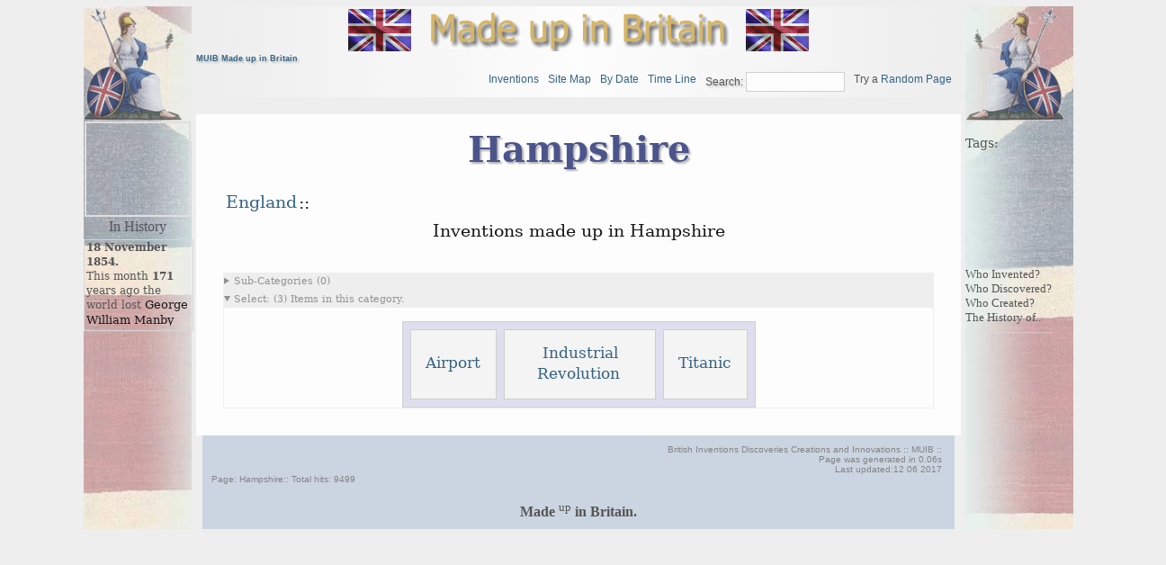

--- FILE ---
content_type: text/html; charset=utf-8
request_url: https://madeupinbritain.uk/Hampshire
body_size: 2281
content:
<!DOCTYPE html PUBLIC "-//W3C//DTD XHTML 1.0 Transitional//EN" "http://www.w3.org/TR/xhtml1/DTD/xhtml1-transitional.dtd">
<html xmlns="http://www.w3.org/1999/xhtml">
<head>
	<title>Made up in Britain: Hampshire</title>
  <meta name="viewport" content="width=device-width">
  
	<base href="https://madeupinbritain.uk/" />
	<meta name="generator" content="Wiki" />
	<meta http-equiv="Content-Type" content="text/html; charset=utf-8" />
  
 	<meta name="keywords" content="Who invented: Hampshire. When was: Hampshire invented. " />

  
	<link rel="stylesheet" type="text/css" href="plugins/templates/muib/css/brit.css?de0de" />
	<link rel="stylesheet" type="text/css" href="plugins/templates/muib/css/anim.css"  />

	<link rel="stylesheet" type="text/css" href="plugins/templates/muib/css/print.css" media="print" />
	<link rel="icon" href="plugins/templates/muib/images/favicon.ico" type="image/x-icon" />
	<link rel="shortcut icon" href="plugins/templates/muib/images/favicon.ico" type="image/x-icon" />
 
    
	<link rel="canonical"  href="https://madeupinbritain.uk/Hampshire" />
</head>
<body >

<div id="container" >


<!-- CENTRE CONTENT -->
            <div id="center">
            
<div class="logohead" >  <center>
<img src="plugins/templates/muib/images/Union_flag.jpg" alt="The flag of the United Kingdom" width="70" >
<a href="https://madeupinbritain.uk/HomePage">
<img src="plugins/templates/muib/images/Title.gif"  alt="Inventions Made up in Britain" ></a>
<img src="plugins/templates/muib/images/Union_flag.jpg"  alt="The flag of the United Kingdom" width="70" >
</div>

<!-- BEGIN PAGE WRAPPER --> 
<div id="page" >

<!--[if lte IE 9]>
<ul>You are using an old IE version.</mark> 
<![endif]-->



<!--starting page content-->
<div id="content">
<div id="inpage_name"><center>Hampshire</center></div><!-- Header ID generation took 0.000033 seconds --><a  class="wikilink" href="https://madeupinbritain.uk/England" >England</a>::  <br />
<div class="center">
Inventions made up in Hampshire
</div>
<br />

<details  >
  <summary>Sub-Categories  (0)  </summary>
    <center><em class="error">No Sub-categories found for Hampshire</em></center>  
</details>
<details open >
  <summary >Select: (3) Items in this category.</summary>
    <center><table  class="category"><tr>
 <td><a  class="wikilink" href="https://madeupinbritain.uk/Airport" >Airport</a></td>
 <td><a  class="wikilink" href="https://madeupinbritain.uk/Industrial_Revolution" >Industrial Revolution</a></td>
 <td><a  class="wikilink" href="https://madeupinbritain.uk/Titanic" >Titanic</a></td></tr></table></center>  
</details>


<div style="clear: both"></div>

</div><!--closing page content-->

<!-- BEGIN PAGE MENU HEADER positioned in css -->

<div id="header" >

<h5><a id="homepage_link" href="https://madeupinbritain.uk/HomePage">
MUIB Made up in Britain</a>
</h5>
<div id="homepage_name"><center>Who invented Hampshire</center></div>

<ul class="menu" id="main_menu">
<li><a  class="wikilink" href="https://madeupinbritain.uk/CategoryInventions" >Inventions</a>
</li>
<li><a  class="wikilink" href="https://madeupinbritain.uk/PageIndex" >Site Map</a>
</li>
<li><a  class="wikilink" href="https://madeupinbritain.uk/Made_Up_By_Date" >By Date</a>
</li>
<li><a  class="wikilink" href="https://madeupinbritain.uk/Timeline" >Time Line</a>
</li>
<li><form action="https://madeupinbritain.uk/TextSearch" id="form_c2b696fff2_1">
<label for="searchbox">Search: </label><input id="searchbox" name="phrase" size="15" class="searchbox" /><input type="hidden" name="timein" value="1763753225" ></form>
 
</li>
<li>Try a <a  class="wikilink" href="https://madeupinbritain.uk/Christmas_Traditions" title="Go to Random page." > Random Page </a>
</li>
</ul>

<ul class="menu" id="options_menu">
</ul>

</div>

<!-- END PAGE HEADER -->


<!-- BEGIN PAGE FOOTER -->
<div id="footer">
<ul class="menu" id="options_menu">
</ul>
<!-- </div> -->

<!-- END PAGE FOOTER -->
<!-- BEGIN SYSTEM INFO -->
<div id="smallprint">
British Inventions Discoveries Creations and Innovations ::
MUIB ::
</div>
<!-- END SYSTEM INFO -->
<div id="smallprint">Page was generated in 0.06s</div><div id="smallprint" class="published" title="2017-06-12T12:52:33+00:00" >Last updated:12 06 2017</div>
<span class="counter">Page: Hampshire:: Total hits: <span class="hits">9499</span></span>

  <center><br><b>Made</b> <sup>up</sup><b> in Britain.</b>
  </div id="footer">
  
</div id="page">
<!-- END PAGE WRAPPER -->


<!-- Amazon script for ads -->
  <SCRIPT charset="utf-8" type="text/javascript" src="http://ws-eu.amazon-adsystem.com/widgets/q?ServiceVersion=20070822&MarketPlace=GB&ID=V20070822%2FGB%2Fmaupinbr-21%2F8005%2F4ff1aab7-0e16-4a5d-aa77-8ebf0756cd41"> 
  </SCRIPT> 


</div id="center">

<!-- LEFT SIDE BAR  positioned in css -->

    <div id="leftcolumn">
       
 <a href="">   
 <img src="plugins/templates/muib/images/RuleBritannia.gif"  alt="The emblem of Rule Britannia" width="110" ></a>
 <small>

   <div class="leftsidebar"><div class="element-animation"><b>'Emergency Telephone Number'</b><br><small>Which year is correct</small><br> <a rel="nofollow"  class="wikilink" href="https://madeupinbritain.uk/Emergency_Telephone_Number?year=1948" >1948</a> <a rel="nofollow"  class="wikilink" href="https://madeupinbritain.uk/Emergency_Telephone_Number?year=1942" >1942</a> <a rel="nofollow"  class="wikilink" href="https://madeupinbritain.uk/Emergency_Telephone_Number?year=1937" >1937</a><hr></div></div> 


<style>

@-webkit-keyframes ticker {
0%  {margin-top: 0px; }
9%  {margin-top: -100px; }
18%  {margin-top: -200px; }
27%  {margin-top: -300px; }
36%  {margin-top: -400px; }
45%  {margin-top: -500px; }
54%  {margin-top: -600px; }
63%  {margin-top: -700px; }
72%  {margin-top: -800px; }
81%  {margin-top: -900px; }
90%  {visibility: hidden; margin-top: -1000px; }
91%  {visibility: hidden; margin-top: 100px; }
}
@-moz-keyframes ticker {
0%  {margin-top: 0px; }
9%  {margin-top: -100px; }
18%  {margin-top: -200px; }
27%  {margin-top: -300px; }
36%  {margin-top: -400px; }
45%  {margin-top: -500px; }
54%  {margin-top: -600px; }
63%  {margin-top: -700px; }
72%  {margin-top: -800px; }
81%  {margin-top: -900px; }
90%  {visibility: hidden; margin-top: -1000px; }
91%  {visibility: hidden; margin-top: 100px; }
}
@-ms-keyframes ticker {
0%  {margin-top: 0px; }
9%  {margin-top: -100px; }
18%  {margin-top: -200px; }
27%  {margin-top: -300px; }
36%  {margin-top: -400px; }
45%  {margin-top: -500px; }
54%  {margin-top: -600px; }
63%  {margin-top: -700px; }
72%  {margin-top: -800px; }
81%  {margin-top: -900px; }
90%  {visibility: hidden; margin-top: -1000px; }
91%  {visibility: hidden; margin-top: 100px; }
}
@-o-keyframes ticker {
0%  {margin-top: 0px; }
9%  {margin-top: -100px; }
18%  {margin-top: -200px; }
27%  {margin-top: -300px; }
36%  {margin-top: -400px; }
45%  {margin-top: -500px; }
54%  {margin-top: -600px; }
63%  {margin-top: -700px; }
72%  {margin-top: -800px; }
81%  {margin-top: -900px; }
90%  {visibility: hidden; margin-top: -1000px; }
91%  {visibility: hidden; margin-top: 100px; }
}
@keyframes ticker {
0%  {margin-top: 0px; }
9%  {margin-top: -100px; }
18%  {margin-top: -200px; }
27%  {margin-top: -300px; }
36%  {margin-top: -400px; }
45%  {margin-top: -500px; }
54%  {margin-top: -600px; }
63%  {margin-top: -700px; }
72%  {margin-top: -800px; }
81%  {margin-top: -900px; }
90%  {visibility: hidden; margin-top: -1000px; }
91%  {visibility: hidden; margin-top: 100px; }
}
 
</style>

<div class='reflect'>
       In History
       </div><div id='news_ticker'><ul><li><b>18 November 1854.<br></b>This month <b>171</b> years ago the world lost <a  class="wikilink" href="https://madeupinbritain.uk/Fire_Extinguisher" >George William Manby</a></li><li><b>20 November 1924.<br></b>This month <b>101</b> years ago the world lost <a  class="wikilink" href="https://madeupinbritain.uk/Football" >Ebenezer Cobb Morley</a></li><li><b>24 November 1900.<br></b>This month <b>124</b> years ago the world lost <a  class="wikilink" href="https://madeupinbritain.uk/Bovril" >John Lawson Johnston</a></li><li><b>IVF</b>. 100 years ago <a  class="wikilink" href="https://madeupinbritain.uk/IVF" >27 September 1925</a> Robert Geoffrey Edwards was born</li><li><b>09 November 2000.<br></b>This month <b>25</b> years ago the world lost <a  class="wikilink" href="https://madeupinbritain.uk/Miss_World" >Eric Morley</a></li><li><b>29 November 1986.<br></b>This month <b>38</b> years ago the world lost <a  class="wikilink" href="https://madeupinbritain.uk/Cary_Grant" >Cary Grant</a></li><li><b>06 November 1905.<br></b>This month <b>120</b> years ago the world lost <a  class="wikilink" href="https://madeupinbritain.uk/YMCA" >George Williams</a></li><li><b>20 November 1612.<br></b>This month <b>413</b> years ago the world lost <a  class="wikilink" href="https://madeupinbritain.uk/Toilet" >Sir John Harrington </a></li><li><b>ATM</b>. 100 years ago <a  class="wikilink" href="https://madeupinbritain.uk/ATM" >23 June 1925</a> John Shepherd Barron was born</li><li><b>Phototherapy</b>. 100 years ago <a  class="wikilink" href="https://madeupinbritain.uk/Phototherapy" >Jan 4 1925</a> Richard Cremer was born</li></ul></div></small>         
     </div>

<!-- END LEFT SIDE BAR -->


<!-- RIGHT SIDE BAR -->

    <div id="rightcolumn">
     <a href="">   
       <img style="transform: scaleX(-1);" src="plugins/templates/muib/images/RuleBritannia.gif"  alt="The emblem of Rule Britannia" width="110" >
       </a>

    <div  style="position: absolute; top: 50%;" ><small>
        Who Invented?<br>
        Who Discovered?<br>
        Who Created?<br>
    The History of..<br><hr>

</small></div> 
 
 <p>Tags:<small>    </div>
    
    <!-- END RIGHT SIDE BAR -->

 </div id="container">
<!--   End Container div --> 

</body>
</html>

--- FILE ---
content_type: text/css
request_url: https://madeupinbritain.uk/plugins/templates/muib/css/brit.css?de0de
body_size: 7020
content:
/*
-----------------------------------------------
Wikka MUIB Stylesheet (screen)
----------------------------------------------- */

/* global styling */

p, td, li, select {
	font-family:  Georgia, "DejaVu Serif", "Trebuchet MS", Times, serif; 
/* 	line-height: 20px;  */
 	line-height: 1.4em;  
/* 	font-size: 13px;  */
/*     font-size: 75%;  */
    font-size: 0.9em;
}


.footnotesbox { background-color: #eeeeee; padding: 10px; 
        margin-top: 15px; border: #666666 1px solid; font-size: 0.6em; }

div{
/*     border: 1px solid black;  */
}

.noselect {
  -webkit-touch-callout: none; /* iOS Safari */
    -webkit-user-select: none; /* Safari */
     -khtml-user-select: none; /* Konqueror HTML */
       -moz-user-select: none; /* Firefox */
        -ms-user-select: none; /* Internet Explorer/Edge */
            user-select: none; /* Non-prefixed version, currently
                                  supported by Chrome and Opera */
}

form, h1, h2, h3, h4, h5 {
  text-shadow: 2px 2px 2px #bbb;
	margin: 0px;
	padding: 0px;
}


.logohead {
	margin: 0 auto;
	width: 850px;
  height: 40pt;
	color: red;
  background: -webkit-linear-gradient(left,#EEE,#FFF,#EEE);
	font-weight: bold;
/* 	padding: 5px;  */
}

/* page layout */

body{
    min-height: 100%;
    width: 100%;
    display: inline-table;
    
	background-color: #EEE;
	margin-top: 5pt;
/* 	margin-left: 80pt;  
	margin-right: 80pt;	  */
	margin-bottom: 40pt;
/* 	font: normal 14pt/16pt Georgia, "DejaVu Serif", "Trebuchet MS", Times, serif;  */ 
	text-align: left;
	color: #444;
	border: none 0; 
  
   /* background-image: url(../images/RuleBritannia.gif);    
    background-size: 80px 90px;
    background-repeat: no-repeat;  */       
    /* padding-top: 40px;  */
}

#container {
    height: 100%;
    margin: auto;
  /*  important ... VITAL! Android < 4.4 needs box */
     display: -webkit-box;
    display: -webkit-flex;
    display: -ms-flexbox; 
        display: flex;
 
     position: relative;  
    
  width:1110px;   /* left + centre + right +margins  */
  margin: auto;
 
  /* not important */
  /* height: 200px;  */

}
#leftcolumn {
    position: absolute;
    height: 100%;
    width:120px; 
    float:left;
    left: 0;
/* Edit buttons are under column. negative z stops links working */
    z-index: 0;
  /* margin-left: 5px;  */
  
/*   background: #ddd;  */
  background: url(../images/UflagLeft.jpg) left top repeat-y;
  /*  need opacity to be visible in Android but opacity: 1.0 fails  */
     opacity: 0.9;    
/*   min-height: 100vh;  */

}
#center {
  width:850px; /* size of the fixed width */
  float:left;
  margin-left: 125px;

  /*  need opacity to be visible in Android   */
     opacity: 0.9;    
  /* min-height: 100vh;  */

}

#rightcolumn {
  width:120px; 
    float:left;
    margin-left: 5px;
    
    z-index: -2;
  /* not important */
/*   min-height: 880px;  */
/*   background-color: #ccc;  */
  background: url(../images/UflagRight.jpg) left top repeat-y;
  /*  need opacity to be visible in Android   */
     opacity: 0.9;    
}


#page {
	margin: 0 auto;
	width: 850px;
}

#header {
/*	position: relative;  needed for the correct positioning of system messages */

  position: absolute;
    top: 40pt;
    width: inherit;

	padding: 0px;
/* 	line-height: 53px;  */
  text-align: left;
  background: -webkit-linear-gradient(left,#EEE,#FFF,#EEE);
}

#header h2 {
	text-align: left;
	font: normal 14pt Arial, "DejaVu Sans", Helvetica, sans-serif; 
}

#content {
  margin-top: 50pt;
	border: 0px solid #BBB;
	text-align: left;
	background-color: #FFF; 
	padding: 20px 30px 30px 30px;
 	clear: both;         
	font: normal 14pt/16pt  "DejaVu Serif", "Trebuchet MS", Georgia, Times, serif; 
  color: black;
  line-height: 1.7;

}





#footer {
/* 	float:left;  */	
    background-color: #C8D3E0;
    width: 96%;
    margin: auto;
    padding: 10px 10px 10px;
}

#smallprint {
	font-family: Arial, Helvetica, sans-serif; 
	font-size: 0.6em;
	color: #777;
	padding-right: 0.5%;
	text-align: right;
}

/*  counter  */
.counter {
	font-family: Arial, Helvetica, sans-serif; 
	font-size: 0.6em;
	color: #777;
	padding-right: 0.5%;
	text-align: leftt;
}

/* comments */

/* wrapper for the whole comments block, contains the header and the actual comments */
#comments {
	margin-top: 20px;	
	padding: 10px;
	color: #333;	
	background-color: #D0E0F0;
	border: 1px solid #ABC;
}

#comments a {
	color: #666;	
	text-decoration: none;
}

#commentsheader {
	clear: both;
	border-top: 1px solid #CCC;
}

/* wrapper for the comment lists */
.commentscontainer {
}

/* alternate color for single comments */
/* set contents of next 2 selectors the same if not alternation desired */
.comment-layout-1 {
	background-color: #D0E0F0;
	padding: 5px;
	border: 1px solid #ABC;
	margin: 5px;
}

.comment-layout-2 {
	background-color: #C0D0E0;
	padding: 5px;
	border: 1px solid #ABC;
	margin: 5px;
}

.commentbody {
}

.commentaction {
}

.commentform {
}

#commentform textarea {
	height: 80px;
}

textarea#commentbox {
	height: 80px;
}

.commentinfo {
	color: #999999;
	font-size: 80%;
	font-family: "Lucida Console", Monaco, monospace;
}

.commentdeleted {
	color: #AAAAAA;
}

.commentauthor {
	font-size: 1.2em;
	line-height: 20px;
	color: #000000;
	margin: 5px 5px 0 0;
}

.commentparent {
	font-size: 1em;
	line-height: 20px;
	color: #555555;
	margin: 5px 5px 5px 5px;
}

/* links */

a {
	color: #20557B;
	text-decoration: none;
}

a:hover {
	color: #933;
}

a.ext {
	color: #339;
}

a.ext:hover {
	color: #933;
}

#header a, #footer a {
	color: #20557B;
	font-family: Arial, Helvetica, sans-serif; 	
}


#header h2 a {
	font: normal 14pt Arial, "DejaVu Sans", Helvetica, sans-serif; 
	color: #AAA;
}

#header h2 a:hover {
	color: #666;
	background-color: transparent;
}

#homepage_link {
    font-size: 0.7em;
}
#header h2 a#homepage_link {
	color: #666;
}

#header h2 a#homepage_link:hover {
	color: #333;
}

#homepage_name {
	color: #394380;
/*  font-family: Orbitron;  */
	line-height: 33px;
	font-size: 30px;
  font-weight: bold;
  /*  layered on top  */
  position: absolute;
    top: 0;
    left: 20%;
    width: 60%;
    
    visibility: hidden;
}

#inpage_name {
    color: #394380;
    line-height: 38px;
    font-size: 40px;
    text-shadow: 2px 2px 2px #aaa;
    font-weight: bold;
    margin-bottom: 25px;
}


#content a:link, #content a:visited {
	font-family: inherit;
	margin: 1pt;
	font-size: inherit;
	padding: 1pt;
	height: auto;
	line-height: inherit;
	width: auto;
	color: #20557B;
	text-decoration: none;
/*	background-color: #FFF; */
}

#content a:hover, #content a:active {
	font-family: inherit;
	margin: 1pt;
	font-size: inherit;
	padding: 1pt;
	height: auto;
	line-height: inherit;
	width: auto;
	color: #CC6600;
	font-weight: inherit;
}

#content a.datetime {
	color: #666;
	font-size: 80%;
	font-family: "Lucida Console", Monaco, monospace;
}

#content a.keys, #content a.keys:hover {
	color: #666;
	background-color: #DDD;
	font: normal 95% Verdana, sans-serif;
	text-decoration: none;
}

#content a.heading {
	line-height: inherit;
	color: #666;
	padding: 0;
	margin: 0;
}

#content a.heading:hover {
	color: #666;
	text-decoration: none;
	background-color: transparent;
}

/*   TOC Table of Contents - made from headers in Wakka.class  */

#toc {
	margin-top: 20px;	
	padding: 10px;
	color: #333;	
	background-color: #D0E0F0;
	border: 1px solid #ABC;
      overflow: auto;
}


/* link tails */

/* user links and spans */
.user, .user:hover {
	background: url(../images/user.gif) left bottom no-repeat;
	padding-left: .9em;
}

#content a.user, #content a.user:hover {
	background: url(../images/user.gif) left bottom no-repeat;
	padding-left: .9em;
}

/* external links */
#content a.ext, #content a.ext:hover {
	background: url(../images/ext_simple.gif) right center no-repeat;
	padding-right: .8em;
}

/* interwiki links */
#content a.interwiki, #content a.interwiki:hover {
	background: url(../images/ext.gif) right center no-repeat;
	padding-right: .9em;
}
/* wiki links */
#content a.wikilink, #content a.wikilink:hover, #content a.wikilink:visited {
/* 	font-size: 110%;  */
}

/* mailto links */
#content a.mailto, #content a.mailto:hover {
	background: url(../images/mail.gif) right center no-repeat;
	padding-right: 1em;
}

/* lists */

ul, ol {
	margin-top: 0px;
	margin-bottom: 0px;
	padding-top: 0px;
	padding-bottom: 0px;
}

li {
	margin: .5em;
}

em {
    font-size: 90%;
}

ul.thread {
        list-style-type: none;
        border-left: 2px #666 solid;
        padding-left: 10px;
        margin: 5px 0px; 
        background-color: lightcyan;
        overflow: auto; 
}
        
ul.thread li {
        color: #333;
        font-size: 110%;
}

/* images */

img {
	border: 0px;
/*   pointer-events: none;  */
}

img.centre {
	display: block; 
	text-align: center; 
	margin: 5px auto;
}

img.left {
	margin: 5px 5px 5px -5px;
	float: left;
}

img.right {
	margin: 5px -5px 5px 5px; 
	float: right;
}

img.icon {
	border: 0px;
	vertical-align: middle;
}

/* Zoom effect. Usage: {{img class="grow left"}} */
.grow img {
    pointer-events: all;
    -webkit-transition: all 1s ease; /* Safari and Chrome */
    -moz-transition: all 1s ease; /* Firefox */
    -ms-transition: all 1s ease; /* IE 9 */
    -o-transition: all 1s ease; /* Opera */
    transition: all 1s ease;
}
.grow img:hover {
    -webkit-transition: scale(2); /* Safari and Chrome */
    -moz-transition: scale(2); /* Firefox */
    -ms-transition: scale(2); /* IE 9 */
    -o-transition: scale(2); /* Opera */
    transform: scale(2);
}
.growhide {
    overflow: hidden;
}

/* floats */

.floatl {
	float: left;
	font-size: 90%;
	line-height: 1.5em;
	padding: 5px;
/* 	width: 30%;  */
	margin-right: 3%;
	border: 1px dotted #CCC;
}

.floatr {
	float: right; 
	font-size: 90%; 
	line-height: 1.5em; 
	padding: 5px;
/* 	min-width: 35%;  */
	margin-left: 3%;
	border: 1px dotted #CCC;
}

/* simply left-float element */
.left {
	float:left;
}

/* simply right-float element */
.right {
	float:right;
}

.clear {clear:both;}

/* text formatting */

#content h1 {
	font: bold 118%  Arial, "DejaVu Sans", Helvetica, Verdana, sans-serif;
	margin: 0pt;
	color: #444;
	padding: 10px;
	border: none 0;
	border: 1px solid #777; 
}

#content h2 {
	font: bold 116%  Arial, "DejaVu Sans", Helvetica, Verdana, sans-serif;
	margin: 0pt;
	color: #444;
	padding: 10px;
	border: 1px solid #999; 
}

#content h3 {
	font: bold 112% Arial, "DejaVu Sans", Helvetica, Verdana, sans-serif;
	margin: 0pt;
	color: #444;
	padding: 8px;
	border: 1px solid #999; 
  overflow: hidden;
}

#content h4 {
	font: bold 110% Arial, "DejaVu Sans", Helvetica, Verdana, sans-serif;
	margin: 0pt;
	color: #444;
	padding-bottom: 6px;
  border-bottom: 1px solid #CCC;
  overflow: hidden;
  }

#content h5 {
	font: bold 105% Arial, "DejaVu Sans", Helvetica, Verdana, sans-serif;
	margin: 0pt;
	color: #444;
	letter-spacing: 0.1em;
  border-bottom: 1px solid #CCC;
  overflow: hidden;
}

#content h6 {
	font: bold 10pt/12pt Arial, "DejaVu Sans", Helvetica, Verdana, sans-serif;
	color: #666;
  border-bottom: 1px solid #CCC;
  overflow: hidden;
}

tt {
	font-size: 11px;
	color: #999;
	background-color: #EEE; 
}

.hidden {
	display: none;
}

.wikisource {
	font-family: monospace;
	font-size: .9em;
	color: #666;
	background-color: #F9F9F9;
	border: 1px solid #CCC;
	padding: 1em;
	margin-bottom: .5em;
}

.highlight {color: red; background: #FFFFD0;}

.strikethrough {color: #888; text-decoration: line-through;}

.underline {text-decoration: underline;}

.indent {
	margin-left: 40px;
}

.notes {
/* 	font: normal 11pt Verdana, sans-serif;  */
	margin: 1pt;
	padding: 1pt;
	color: #112222;
	font-weight: normal;	
}

.help {
	cursor: help;
}

.centre {text-align: center;}

.center, .center p {text-align: center;}

.keys {
	color: #666;
	background-color: #DDD;
	font: normal 95% Verdana, sans-serif;
	text-align: center;
	border-top: 1px solid #FFF;
	border-left: 1px solid #FFF;
	border-right: 1px solid #AAA;
	border-bottom: 1px solid #AAA;
	padding: .1em .2em;
}

.keys:hover {
	color: #555;
	background-color: #CCC;
	border-top: 1px solid #FFF;
	border-left: 1px solid #FFF;
	border-right: 1px solid #999;
	border-bottom: 1px solid #999;
}

acronym {
	border-bottom: 1px dotted #333;
	cursor: help;
	color: #333;
}

abbr {
	border-bottom: 1px dotted #333;
	cursor: help;
	color: #333;
}

.quote {
    margin-top: 50px;
    width: inherit;
    }

blockquote:before {
    content: open-quote;
    font-size: 3em;
    /* vertical-align: -0.3em;  */
}
blockquote {
    max-width: 400px;
    padding: 10px;
    margin-bottom: 10px;
/*     font-size: medium;  */
    font-style: italic;
    font-weight: bold;
    background-color: lavender;
    quotes: "\201C""\201D""\2018""\2019";
}

hr {
	border: none 0;
	border-top: 1px dotted #DDD; 
	margin: 8px auto;
	height: 1px;
}

.disabled {
	color: #AAA;
}

/* code blocks */

.code_header {
	color: #336;	
	background-color: #D0E0F0;
	border-top: 1px solid #AAC;
	border-right: 1px solid #AAC;
	border-left: 1px solid #AAC;
	border-bottom: none;
	font-family: Arial, Verdana, "DejaVu Sans", Helvetica, sans-serif;
	font-size: 100%;
	padding: 0 3px;
	margin: 5px auto 0 auto;
	text-align: left;
	line-height: 1.5em;
}

.code {
	color: black;
	background: #F3F3FF;
	border: 1px solid #AAC;
	font-size: 11px;
	font-family: "Lucida Console", Monaco, monospace;
	margin: auto;
	padding: 6px 5px 13px 5px;	/* padding-bottom solves hor. scrollbar hiding single line of code in IE6 but causes vert. scrollbar... */
	text-align: left;			/* override justify on body */
	overflow: auto;				/* allow scroll bar in case of long lines - goes together with white-space: nowrap! */
	white-space: nowrap;		/* prevent line wrapping */
}

.code pre {
	margin-top: 6px;
	margin-bottom: 6px;			/* prevent vertical scroll bar in case of overflow */
	font-size: 11px;
	font-family: "Lucida Console", Monaco, monospace;
}

/* form elements */

fieldset {
	margin-top: 10px;
	margin-bottom: 10px;
	border: 1px solid #CCC;	
}

fieldset legend {
	font-size: 115%;
	color: #666;
	padding:2px;
}

select {
	border: 1px solid #CCC;	
}

select:hover {
	background-color: #F3F3F3;
}

select:focus {
	background-color: #E6E6FF;
}

textarea {
	margin-right: 0;
 	width: 95%;  
	height: 500px;
	border: 1px solid #CCC;
}

textarea:hover {
	background-color: #F3F3F3;
}

textarea:focus {
	background-color: #E6E6FF;
}

input {
	border: 1px solid #CCC;	
}

input:hover {
	background-color: #F3F3F3;
}

input:focus {
	background-color: #E6E6FF;
}

input[type=hidden] {
	display: none;
}

input[type=submit], input[type=button] {
	color: #666;
	background-color: #EEE;
	font: normal 90% Arial, Helvetica, Verdana, sans-serif;
	text-align: center;
	border-top: 1px solid #FFF;
	border-left: 1px solid #FFF;
	border-right: 1px solid #AAA;
	border-bottom: 1px solid #AAA;
	padding: .1em .2em;
}

input[type=submit]:hover, input[type=button]:hover {
	color: #333;
	background-color: #DDD;
	border-top: 1px solid #FFF;
	border-left: 1px solid #FFF;
	border-right: 1px solid #999;
	border-bottom: 1px solid #999;
}

/* editor textarea decorations */
/* (decorations can't be in "textarea#body" declaration, else the "width:100%" won't work) */
#textarea_container {
	border: 1px solid #CCC;
	padding: 2px;
	margin-bottom: 2px;
}

textarea#body{
/* 	width: 100%;  */
	height: 500px;
	/* padding and border must be 0 for the "width:100%" to work */
	padding: 0;
	border: 0;
/*  font-size: 15px;  */
}

 input, textarea {
	font-family:  Georgia, "DejaVu Serif", "Trebuchet MS", Times, serif; 

 	line-height: 1.4em;  
/* 	font-size: 13px;  */
/*     font-size: 75%;  */
    font-size: 0.9em;
}

/*  Trying to control Boat browser on Android  */ 
textarea#body:focus {
	font-family:  Georgia, "DejaVu Serif", "Trebuchet MS", Times, serif; 
 	line-height: 1.4em;  
    font-size: 0.9em;
    background-color: bisque;       /* see if it works */
}


.searchbox {
	/* border: none; */
	border: 1px solid #CCA;
	padding: 4px;
	margin: 0px;
	width: 100px;
	font-size: 80%;
}

input.grabcode {
	float: right;
	margin-top: 0px;
	font-size: 90%;
}

input.highlight {
	font-weight: normal;
	background-color: #FCC;
	color: #000;
}

/* system information */

.missingpage {
	color: #993357;
	text-decoration: none;
	background-color: transparent;
	border: none;
}

.missingpage:after {
	content: "+";
	color: #CCC;
}

/* inline system messages */
em.error {
	color: #A33; 
	font-style: normal;
	font-weight: bold;
	font-size: 95%;
}

em.success {
	color: #3A3; 
	font-style: normal;
	font-weight: bold;
	font-size: 95%;
}

/* redirection messages */

div.success {
	position: fixed;
	top: 4em;
	right: 1.5em;
	max-width: 40%;
	border: 2px solid #3A3;
	padding: .2em .4em;
	color: #3A3; 
	background-color: #EFE;
	font-style: normal;
	font-weight: bold;
	font-size: 50%;
  
  
  opacity: 0.5;
  transition: visibility 0s 2s, opacity 2s linear;
}

.comments {display: none;}

.revisioninfo {
	color: #000000;
	background-color: #E9F9E9;
	border: 1px solid #ACA;
	padding: 5px 10px;
	font-size: 90%;
	margin-bottom: 1em;
}

.history_revisioninfo { 
        float: left; 
        text-align: left; 
        padding: 4px; 
        background: #EEE; 
        border: 1px solid #CCC;                  
}

.copyright {
	font-size: 11px;
	color: #AAA;
	text-align: right;
}

.copyright a {
	color: #AAA;
}

.logotopleft {
	margin: auto;
	z-index:21;
	position:fixed;
	top: 1px;
	left: 1px;
	color: #ddd;
	font-size: large;
	font-weight: bold;
	padding: 5px;
  height: 130px;
  width: 110px;
  border: 0px solid #ccc;
}

.previewhead {
	margin: auto;
	z-index:20;
	position:fixed;
	top: 50px;
	left: 10px;
	color: red;
	font-size: xx-large;
	font-weight: bold;
	padding: 5px;
}

.toprightbox{
    border: 3px solid #D2CFCF;
    width: 120pt;
    margin: 5px;
    z-index: 20;
    position: fixed;
    top: 0;
    right: 0;
    text-align: center;
    font-size: normal;
    padding: 4px;
}



ins {
	background-color: #CFC;
	text-decoration: none;
}

del {
	color: #876;
	background-color: #FC9;
	text-decoration: none;
}

ins tt, del tt {
	background-color: inherit;
}

.pagetitle, .pagenote {color: #888;}

.smaller {font-size: smaller;}

#smallprint a {
	color: #666;
}

/* sort order information in sortable lists and tables*/
.sortorder {
	font-size: 70%;
	text-transform: uppercase;	
	letter-spacing: 1px;
}

/* debug messages */
.debug {
	color: #AAA;
	font-size: 70%;
	text-transform: uppercase;	
	letter-spacing: 1px;
}


/* Tables */

details {
border:1px solid #EEE;
}
summary {
cursor:pointer;
background-color: #EEE;
font-size: 8pt;
color: #888;
}
summary:hover {
	background-color: #DDD;
}
summary:focus {
    outline: 0;
}


table.category {
	border: 1px solid #CCC;
	border-collapse: seperate;
	border-spacing: 8px;
	background-color: #DDE;
  margin-top: 15px;
  text-align: center;
}

table.category tbody {
    background-color: whitesmoke;
  }
    
table.category tbody td:hover {
	background-color: #E9E9F9;
  box-shadow: 1px 1px 3px 3px grey;
  transition: all 1s ease;
}

table.category td a:hover{
    text-shadow: 4px 3px 3px #666;
}
    
table.category td {
	border: 1px solid #CCC;
  font-size: 0.9em;
	padding: .8em .8em;
  max-width: 140px;
  overflow: hidden;
  height: 3em;
}

/*  figure has a default margin of 40px  */ 
figure {
    margin: 15px;
}

figcaption {
  font-size: 70%;
  text-align: center;
  font-style: italic;
}

table.data {
/* 	border: 2px solid #CCC;  */
	border-collapse: collapse;
	border-spacing: 0;
}

table.data caption {
	border: 1px solid #CCC;
	font-size: 95%;
	color: #666;
	margin:5px 0;
	padding:2px;
}

table.data thead {
	background-color: #DDD;
}

table.data tfoot {
	background-color: #DDD;
}

table.data th {
	border: 1px solid #CCC;
	padding: .1em .25em;
}

table.data thead th {
	background-color: #DDD;
}

table.data tfoot th {
	background-color: #DDD;
}

table.data tbody th {
	background-color: #EEE;
}

table.data tbody tr {
	height: 30px;
}

table.data tbody tr:hover {
	background-color: #E9E9F9;
}

table.data tbody tr.alt:hover {
	background-color: #E9E9F9;
}

table.data td {
/* 	border: 1px solid #CCC;  */
	padding: .1em .25em;
}

table.data td.number {
	text-align: right;
}

table.data td.datetime {
	color: #666;
	font-size: 80%;
	font-family: "Lucida Console", Monaco, monospace;
	text-align: right;
	white-space: nowrap;
}

/* --- alternate row & column color --- */

table.data tr.alt {
	background-color: #EEE;
}

table.data th.c1 {
	background-color: #CDD;
}

table.data th.c2 {
	background-color: #DCC;
}

table.data th.c3 {
	background-color: #DDC;
}

table.data th.c4 {
	background-color: #CDC;
}

table.data th.c5 {
	background-color: #CCD;
}

table.data th.c6 {
	background-color: #DCD;
}

table.data td.c1 {
	background-color: #EFF;
}

table.data td.c2 {
	background-color: #FEE;
}

table.data td.c3 {
	background-color: #FFE;
}

table.data td.c4 {
	background-color: #EFE;
}

table.data td.c5 {
	background-color: #EEF;
}

table.data td.c6 {
	background-color: #FEF;
}

table.data tr.alt td.c1 {
	background-color: #DEE;
}

table.data tr.alt td.c2 {
	background-color: #EDD;
}

table.data tr.alt td.c3 {
	background-color: #EED;
}

table.data tr.alt td.c4 {
	background-color: #DED;
}

table.data tr.alt td.c5 {
	background-color: #DDE;
}

table.data tr.alt td.c6 {
	background-color: #EDE;
}

/* Action-related styling */

/* Adminpages action */

table#adminpages {
	border: 1px solid #CCC;
	width: 100%;
}

table#adminpages td.actions {
	text-align: center;
	font-size: 70%;
	font-family: Verdana, Arial, Helvetica, sans-serif; 	
}

form#form_page_admin_panel fieldset {
	line-height: 2em;	
}

/* Adminuser action */

table#adminusers {
	border: 1px solid #CCC;
	width: 100%;
}

table#adminusers td.actions {
	text-align: center;
	font-size: 70%;
	font-family: Verdana, Arial, Helvetica, sans-serif; 	
}

form#form_user_admin_panel fieldset {
	line-height: 2em;	
}

/* Lastedit action */
.lastedit {
	border:dotted 1px;
	padding:3pt;
	margin:8pt; color:#888;
	font-size:8pt;
	width:30%;
}

.lastedit_notes {
	color: #880;
}


.editbutton {
	color: #666;
	background-color: #DDD;
	font: normal 65% Verdana, sans-serif;
	text-align: center;
	border-top: 1px solid #FFF;
	border-left: 1px solid #FFF;
	border-right: 1px solid #AAA;
	border-bottom: 1px solid #AAA;
	padding: .1em .2em;
  margin-left: 40px;
}

/* TextSearch & TextSearchExpanded Actions*/
.tse_keywords {
	font-weight: bold;
	color: green;
	background-color: #FAEBD7;
}

/* Calendar Action */
table.calendar {
	color: #000;
	background-color: #EEE;
	border-collapse: collapse;
}

table.calendar caption {
	border: 1px solid #CCC;
	margin:5px 0;
	font-size: 95%;
	color: #666;
	padding:2px;
}

table.calendar thead {
	border: 2px solid #CCC;
	background-color: #DDD;
}

table.calendar tbody.face {
	background-color: #EEE;
	border: 2px solid #CCC;
}

table.calendar tbody.calnav {
	background-color: #FFF;
}

table.calendar thead th {
	border: 1px solid #CCC;
	padding: 1px;
	text-align: center;
	font-size: 85%;
	width: 26px;
}

table.calendar tbody.face td {
	border: 1px solid #CCC;
	text-align: right;
}

table.calendar td.currentday {
	color: #FFF;
	background-color: #33A;
}

table.calendar tbody.face td:hover {
	background-color: #DDD;
}

table.calendar tbody.face td.currentday:hover {
	color: #FFF;
	background-color: #66C;
}

table.calendar tbody.calnav {
	font-weight: bold;
}

table.calendar td.prevmonth {
	text-align: left;
	font-size: 85%;
}

table.calendar td.curmonth {
	text-align: center;
}

table.calendar td.nextmonth {
	text-align: right;
	font-size: 85%;
}

table.calendar a:link {
	color: #339;
	text-decoration: none;
}

table.calendar a:visited {
	color: #339;
	text-decoration: none;
}

table.calendar a:hover {
	color: #933;
}

table.calendar a:active {
	color: #339;
	text-decoration: none;
}

/* RecentChanges action */

ul.recentchanges {
	list-style-type: none;
	padding-left: 0;
	margin-left: 1em;
	margin-bottom: 1em;
}

ul.recentchanges li {
	font-size: 0.9em;
}

/* Usersettings action */
table.usersettings {
}

fieldset#account {
	display: block;
	min-width: 600px;
	padding: 10px;
	background-color: #F6F6F6;
	text-align: left;
}

fieldset#account span#account_info {
	display: block;
	width: 230px;
	float: left;
	margin-bottom: 10px;
	text-align: right;
	padding-right: 10px;
}

fieldset#account input#logout {
	float: left;
	margin-left: 0;
}

fieldset.usersettings {
	display: block;
	min-width: 600px;
	padding: 10px;
}

fieldset.usersettings fieldset {
	clear: left;
	display: block;
	width: 236px;
	float: left;
	margin: 0 0 10px 240px;
}

fieldset.usersettings fieldset legend {
	margin: 0;
}

fieldset.usersettings fieldset input{
	display: block;
	float: left;
	padding: 0;
	margin: 0;
}

fieldset.usersettings fieldset label {
	vertical-align: top;
	margin: 0 0 0 10px;
	display: inline;
	text-align: left;
	width: auto;
	float:left;
}

fieldset.usersettings em {
	clear: left;
	float: left;
	display: block;
	margin: 0 0 0 240px;
}

fieldset.usersettings em.usersettings_info {
	clear: left;
	float: left;
	text-align: center;
	display: block;
	width: 246px;
	margin: 0 0 5px 240px;
	font-style: normal;
	font-size: 85%;
	color: #666;
	border: 1px solid #CCC;
	background-color: #F0F0F0;
	padding: 2px;
}

fieldset.usersettings label {
	display: block;
	width: 230px;
	float: left;
	margin-bottom: 10px;
	text-align: right;
	padding-right: 10px;
}

fieldset.usersettings select#update_option {
	display: block;
	width: 230px;
	float: left;
	margin: 0px 10px 10px 0px;
}

fieldset.usersettings input[type=text], fieldset.usersettings input[type=password] {
	display: block;
	width: 250px;
	float: left;
	margin-bottom: 10px;
	border:1px solid #CCC;
}

fieldset.usersettings input[type=submit] {
	float: left;
	margin-left: 250px;
}

fieldset.usersettings br {
	clear: left;
}


/* Wikkaconfig action */
table.wikkaconfig {
	width: 70%;
	font-size: 90%;	
}

table.wikkaconfig caption {
	font-size: 120%;
	background-color: #E9E9F9;
	padding: 5px;
}

table.wikkaconfig tbody th[scope=row] {
	text-align: right;
	padding-right: 5px;
}

table.wikkaconfig tbody td {
	padding-left: 5px;
}


/* Handler-related styling */

/* Acls handler */
table.acls {
}

textarea.acls {
	margin-right: 0;
	width: 98%;
	height: 80px;
	border: 1px solid #CCC;
}

/* 3rdparty-code related styling */

/* syntax highlighting code - GeSHi */
.code ol {
	margin-top: 6px;
	margin-bottom: 6px;			/* prevent vertical scroll bar in case of overflow */
}
.code li {
	font-size: 11px;
	font-family: "Lucida Console", Monaco, monospace;
}
.code .br0	{ color: #6C6; }
.code .co1	{ color: #808080; font-style: italic; }
.code .co2	{ color: #808080; font-style: italic; }
.code .coMULTI	{ color: #808080; font-style: italic; }
.code .es0	{ color: #009; font-weight: bold; }
.code .kw1	{ color: #b1b100; }
.code .kw2	{ color: #000; font-weight: bold; }
.code .kw3	{ color: #006; }
.code .kw4	{ color: #933; }
.code .kw5	{ color: #00F; }
.code .me0	{ color: #060; }
.code .nu0	{ color: #C6C; }
.code .re0	{ color: #00F; }
.code .re1	{ color: #00F; }
.code .re2	{ color: #00F; }
.code .re4	{ color: #099; }
.code .sc0	{ color: #0BD; }
.code .sc1	{ color: #DB0; }
.code .sc2	{ color: #090; }
.code .st0	{ color: #F00; }

/* wikiedit */

.toolbar tr { background: ButtonFace; }
.toolbar .btn-, .toolbar  .btn-hover,  .toolbar .btn-active,
.toolbar .btn-pressed {
	background: ButtonFace;
	color: ButtonText;
	border: 1px solid ButtonFace;
	padding: 1px;
	margin: 0px;
	cursor: pointer;
}
.toolbar .btn- img  { width: 20px; height: 20px; }
.toolbar .btn-hover { border-color: ButtonHighlight ButtonShadow ButtonShadow ButtonHighlight; }
.toolbar .btn-active,
.toolbar .btn-pressed { border-color: ButtonShadow ButtonHighlight ButtonHighlight ButtonShadow; }
.toolbar .btn-pressed { background: ButtonHighlight; }
.editornamecss { background-color:#CCCCFF; font-size: 18px; padding: 0 10px; }

/* menus */
ul.menu {
	font-size: 90%;
}

ul.menu li form {
    display: inline;
}

ul.menu li form input {
	font-family: Arial, "DejaVu Sans", Helvetica, Verdana, sans-serif;
	font-size: 1em;
	line-height: 1.1em;
	color: #333;
	border: 1px solid #CCC;
}

ul#main_menu {
	float: right;
	list-style-type: none;
	padding: 0px;
	margin-top: 10px;
}

ul#main_menu li {
	font-family: Arial, Helvetica, Verdana, sans-serif;
	margin-left: 0;
	margin-top: 0;
	margin-right: 10px;
	padding: 0;
	float: left;
	width: auto;
	text-align: left;
	font-size: 80%;
}

ul#main_menu li a {
	color: #20557B;
}

ul#main_menu li > a:hover {
	  background-color: transparent;
	  color: #cc6600;
}

ul#options_menu {
	float: left;
	list-style-type: none;
	padding: 0px;
	margin-top: 0px; 
}

ul#options_menu li {
    margin-top: 0;
    padding: 0px;
    border: 1px solid #888;
    border-top: 1px solid #ccc;
    border-left: 1px solid #ccc;
    background-color: #ddd;
    float: left;
    width: auto;
    text-align: left;
    font-size: 0.8em; 
}

ul.menu form#form_logout input[type=submit] {
    background-color: transparent;
    border: none;
    font-family: Arial, Helvetica, Verdana, sans-serif;
    font-size: inherit;
    padding: inherit;
    font-weight: inherit;
    color: #993357;
    text-decoration: none;
    cursor: pointer;
}

ul#dashboard {
	border: none;
	background-color: #556;
	float: left;
	list-style-type: none;
	padding: 0px;
	margin-top: 0px;
	width: 850px;
}

ul#dashboard li {
	font-family: Arial, Helvetica, Verdana, sans-serif;
	margin: 0 0 0 10px;
	padding: 0;
	float: left;
	width: auto;
	text-align: left;
	font-size: 90%;
}

ul#dashboard li a {
	color: #FFF;
}

ul#dashboard li > a:hover {
	background-color: transparent;
	color: #FF9933;
}

/* --------- small screen ------------- */
@media only screen and (max-width: 800px) { 

#container, #content { font-size: 20pt;  } 

  #content:before { 
  content: "800px"; 
  font-size: 10pt; 
  } 

}


/* --------- smaller screen ------------- */
@media only screen and (max-width: 360px) { 



#container, #content { font-size: 22pt;  } 

  #content:before { 
  content: "360px"; 
  font-size: 12pt; 
  } 

}

/*  When in portrait mode on an Android mobile
    and the soft keyboard is onscreen, the css incorrectly
    reports Landscape mode redrawing our side columns.
    e.g. click in an input box
    max-aspect-ratio: was 13/9 I have opted for 11/9
*/


/* ---- In portrait mode: lose side columns ----- */
/*@media only screen and (orientation : portrait) { */
    @media screen and (max-aspect-ratio: 11/9) {

#container, #center, #page {
    width: 100%;
    }

#center {
  margin-left: 0;
}
    
#leftcolumn, #rightcolumn {
    display: none;
  }

 }
 
 /* landscape */
 @media screen and (min-aspect-ratio: 11/9) 
 {
      #center, #page {
    width: 850px;
    }
 
 }
 

--- FILE ---
content_type: text/css
request_url: https://madeupinbritain.uk/plugins/templates/muib/css/anim.css
body_size: 831
content:
/*

      Add on animations etc.
        wheninvented 
*/

.leftsidebar  {
    overflow: hidden;
    border: 2px solid #DDD;
    width: 80pt;
    margin: auto;
    z-index: 20;
     text-align: center;
    /* position: fixed;  
    top: 200px;
    left: 4px;  */
    /* font-size: normal;  */
    /* font-weight: bold;  */
    padding: 4px;
}


.element-animation{
     opacity:0;
    
  animation: animationFrames ease 8s 5s;
  animation-iteration-count: 1;
  transform-origin: 50% 50%;
  animation-fill-mode:forwards; /*when the spec is finished*/
  -webkit-animation: animationFrames ease 8s 5s;
  -webkit-animation-iteration-count: 1;
  -webkit-transform-origin: 50% 50%;
  -webkit-animation-fill-mode:forwards; /*Chrome 16+, Safari 4+*/ 
  -moz-animation: animationFrames ease 8s;
  -moz-animation-iteration-count: 1;
  -moz-transform-origin: 50% 50%;
  -moz-animation-fill-mode:forwards; /*FF 5+*/
  -o-animation: animationFrames ease 8s;
  -o-animation-iteration-count: 1;
  -o-transform-origin: 50% 50%;
  -o-animation-fill-mode:forwards; /*Not implemented yet*/
  -ms-animation: animationFrames ease 8s;
  -ms-animation-iteration-count: 1;
  -ms-transform-origin: 50% 50%;
  -ms-animation-fill-mode:forwards; /*IE 10+*/
  
}

@keyframes animationFrames{
  0% {
    opacity:0;
    transform:  translate(0px,150px)  ;
  }
  100% {
    opacity:1;
    transform:  translate(0px,0px)  ;
  }
}

@-moz-keyframes animationFrames{
  0% {
    opacity:0;
    -moz-transform:  translate(0px,150px)  ;
  }
  100% {
    opacity:1;
    -moz-transform:  translate(0px,0px)  ;
  }
}

@-webkit-keyframes animationFrames {
  0% {
    opacity:0;
    -webkit-transform:  translate(0px,150px)  ;
  }
  100% {
    opacity:1;
    -webkit-transform:  translate(0px,0px)  ;
  }
}

@-o-keyframes animationFrames {
  0% {
    opacity:0;
    -o-transform:  translate(0px,150px)  ;
  }
  100% {
    opacity:1;
    -o-transform:  translate(0px,0px)  ;
  }
}

@-ms-keyframes animationFrames {
  0% {
    opacity:0;
    -ms-transform:  translate(0px,150px)  ;
  }
  100% {
    opacity:1;
    -ms-transform:  translate(0px,0px)  ;
  }
}

/*  
  *
  *    onthisday box
  *    
*/

.reflect {
  width: 120px;
  text-align: center;
  font-size: 16px;
  margin-top: 2px;
}

#news_ticker {
	overflow: hidden;
    height: 100px;
    width: 120px;
	position: relative;
    padding:0px;
    margin-top: 5px;
    border: 1px solid lightgrey
    
} 
#news_ticker span {
	float: left;
	position: relative;
}
 
/*  create variables  */
     /*  Android Boat browser no work & IE11 no support */
#news_ticker {
    --myanim: ticker 50s cubic-bezier(0.6, 0, 0, 0) infinite;
}
 
#news_ticker ul {
  
	list-style-type: decimal;
	float: left;
 	padding-left: 2px;  
	animation: var(--myanim);
	-webkit-animation: var(--myanim);
/*  	-webkit-animation: ticker 50s cubic-bezier(0.6, 0, 0, 0) infinite;  */ 
	-ms-animation: ticker 50s cubic-bezier(0.6, 0, 0, 0) infinite;
	-moz-animation: var(--myanim);
	-o-animation: var(--myanim);  
  animation-delay: 5s;
}

#news_ticker ul:hover {
/* 	-webkit-animation-play-state: paused;  */
	animation-play-state: paused;
}
#news_ticker li {
 
      line-height:16px;
      height: 95px;
      overflow: hidden;
      /* position: relative;  */ 
      /*  move text left */ 
      /* left: -5px;  */ 
      font-size: 12px;
      margin: 0px;  
    margin-bottom: 5px;}

#news_ticker a {
	color: #000;
	text-decoration: none;
	font-size: 13px;
}

--- FILE ---
content_type: text/css
request_url: https://madeupinbritain.uk/plugins/templates/muib/css/print.css
body_size: 91
content:
/*
-----------------------------------------------
Wikka Default Stylesheet (print)
----------------------------------------------- */

.header, .footer, .commentsheader, .copyright, .smallprint, .lastedit, .grabcode { display:none; }

body {
	margin-top: 0px; 
	margin-bottom: 0px; 
 	margin-left: 0px;
	margin-right: 0px;
}

.page {
	background-color: #FFFFFF;
	padding: 0px;
	border: none;
}